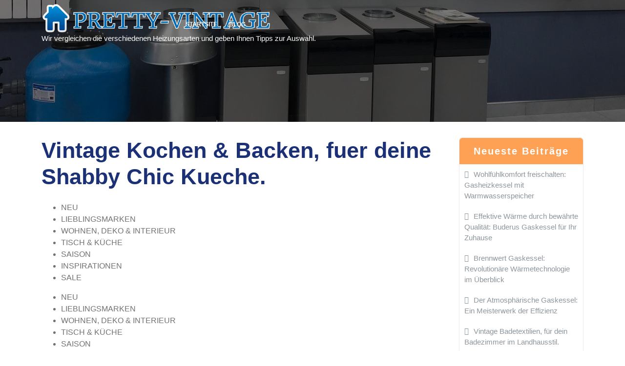

--- FILE ---
content_type: text/html; charset=UTF-8
request_url: https://pretty-vintage.de/vintage-kochen-backen-fuer-deine-shabby-chic-kueche/
body_size: 8877
content:
<!doctype html>
<html lang="de-DE">
<head>
    <meta charset="UTF-8">
    <meta name="viewport" content="width=device-width, initial-scale=1">
    <title>Vintage Kochen &#038; Backen, fuer deine Shabby Chic Kueche. &#8211; So sparen Sie mit Ihrer Heizung bares Geld</title>
<meta name='robots' content='max-image-preview:large' />
<script type="text/javascript">
/* <![CDATA[ */
window._wpemojiSettings = {"baseUrl":"https:\/\/s.w.org\/images\/core\/emoji\/14.0.0\/72x72\/","ext":".png","svgUrl":"https:\/\/s.w.org\/images\/core\/emoji\/14.0.0\/svg\/","svgExt":".svg","source":{"concatemoji":"https:\/\/pretty-vintage.de\/wp-includes\/js\/wp-emoji-release.min.js?ver=6.4.2"}};
/*! This file is auto-generated */
!function(i,n){var o,s,e;function c(e){try{var t={supportTests:e,timestamp:(new Date).valueOf()};sessionStorage.setItem(o,JSON.stringify(t))}catch(e){}}function p(e,t,n){e.clearRect(0,0,e.canvas.width,e.canvas.height),e.fillText(t,0,0);var t=new Uint32Array(e.getImageData(0,0,e.canvas.width,e.canvas.height).data),r=(e.clearRect(0,0,e.canvas.width,e.canvas.height),e.fillText(n,0,0),new Uint32Array(e.getImageData(0,0,e.canvas.width,e.canvas.height).data));return t.every(function(e,t){return e===r[t]})}function u(e,t,n){switch(t){case"flag":return n(e,"\ud83c\udff3\ufe0f\u200d\u26a7\ufe0f","\ud83c\udff3\ufe0f\u200b\u26a7\ufe0f")?!1:!n(e,"\ud83c\uddfa\ud83c\uddf3","\ud83c\uddfa\u200b\ud83c\uddf3")&&!n(e,"\ud83c\udff4\udb40\udc67\udb40\udc62\udb40\udc65\udb40\udc6e\udb40\udc67\udb40\udc7f","\ud83c\udff4\u200b\udb40\udc67\u200b\udb40\udc62\u200b\udb40\udc65\u200b\udb40\udc6e\u200b\udb40\udc67\u200b\udb40\udc7f");case"emoji":return!n(e,"\ud83e\udef1\ud83c\udffb\u200d\ud83e\udef2\ud83c\udfff","\ud83e\udef1\ud83c\udffb\u200b\ud83e\udef2\ud83c\udfff")}return!1}function f(e,t,n){var r="undefined"!=typeof WorkerGlobalScope&&self instanceof WorkerGlobalScope?new OffscreenCanvas(300,150):i.createElement("canvas"),a=r.getContext("2d",{willReadFrequently:!0}),o=(a.textBaseline="top",a.font="600 32px Arial",{});return e.forEach(function(e){o[e]=t(a,e,n)}),o}function t(e){var t=i.createElement("script");t.src=e,t.defer=!0,i.head.appendChild(t)}"undefined"!=typeof Promise&&(o="wpEmojiSettingsSupports",s=["flag","emoji"],n.supports={everything:!0,everythingExceptFlag:!0},e=new Promise(function(e){i.addEventListener("DOMContentLoaded",e,{once:!0})}),new Promise(function(t){var n=function(){try{var e=JSON.parse(sessionStorage.getItem(o));if("object"==typeof e&&"number"==typeof e.timestamp&&(new Date).valueOf()<e.timestamp+604800&&"object"==typeof e.supportTests)return e.supportTests}catch(e){}return null}();if(!n){if("undefined"!=typeof Worker&&"undefined"!=typeof OffscreenCanvas&&"undefined"!=typeof URL&&URL.createObjectURL&&"undefined"!=typeof Blob)try{var e="postMessage("+f.toString()+"("+[JSON.stringify(s),u.toString(),p.toString()].join(",")+"));",r=new Blob([e],{type:"text/javascript"}),a=new Worker(URL.createObjectURL(r),{name:"wpTestEmojiSupports"});return void(a.onmessage=function(e){c(n=e.data),a.terminate(),t(n)})}catch(e){}c(n=f(s,u,p))}t(n)}).then(function(e){for(var t in e)n.supports[t]=e[t],n.supports.everything=n.supports.everything&&n.supports[t],"flag"!==t&&(n.supports.everythingExceptFlag=n.supports.everythingExceptFlag&&n.supports[t]);n.supports.everythingExceptFlag=n.supports.everythingExceptFlag&&!n.supports.flag,n.DOMReady=!1,n.readyCallback=function(){n.DOMReady=!0}}).then(function(){return e}).then(function(){var e;n.supports.everything||(n.readyCallback(),(e=n.source||{}).concatemoji?t(e.concatemoji):e.wpemoji&&e.twemoji&&(t(e.twemoji),t(e.wpemoji)))}))}((window,document),window._wpemojiSettings);
/* ]]> */
</script>
<style id='wp-emoji-styles-inline-css' type='text/css'>

	img.wp-smiley, img.emoji {
		display: inline !important;
		border: none !important;
		box-shadow: none !important;
		height: 1em !important;
		width: 1em !important;
		margin: 0 0.07em !important;
		vertical-align: -0.1em !important;
		background: none !important;
		padding: 0 !important;
	}
</style>
<link rel='stylesheet' id='wp-block-library-css' href='https://pretty-vintage.de/wp-includes/css/dist/block-library/style.min.css?ver=6.4.2' type='text/css' media='all' />
<style id='wp-block-library-theme-inline-css' type='text/css'>
.wp-block-audio figcaption{color:#555;font-size:13px;text-align:center}.is-dark-theme .wp-block-audio figcaption{color:hsla(0,0%,100%,.65)}.wp-block-audio{margin:0 0 1em}.wp-block-code{border:1px solid #ccc;border-radius:4px;font-family:Menlo,Consolas,monaco,monospace;padding:.8em 1em}.wp-block-embed figcaption{color:#555;font-size:13px;text-align:center}.is-dark-theme .wp-block-embed figcaption{color:hsla(0,0%,100%,.65)}.wp-block-embed{margin:0 0 1em}.blocks-gallery-caption{color:#555;font-size:13px;text-align:center}.is-dark-theme .blocks-gallery-caption{color:hsla(0,0%,100%,.65)}.wp-block-image figcaption{color:#555;font-size:13px;text-align:center}.is-dark-theme .wp-block-image figcaption{color:hsla(0,0%,100%,.65)}.wp-block-image{margin:0 0 1em}.wp-block-pullquote{border-bottom:4px solid;border-top:4px solid;color:currentColor;margin-bottom:1.75em}.wp-block-pullquote cite,.wp-block-pullquote footer,.wp-block-pullquote__citation{color:currentColor;font-size:.8125em;font-style:normal;text-transform:uppercase}.wp-block-quote{border-left:.25em solid;margin:0 0 1.75em;padding-left:1em}.wp-block-quote cite,.wp-block-quote footer{color:currentColor;font-size:.8125em;font-style:normal;position:relative}.wp-block-quote.has-text-align-right{border-left:none;border-right:.25em solid;padding-left:0;padding-right:1em}.wp-block-quote.has-text-align-center{border:none;padding-left:0}.wp-block-quote.is-large,.wp-block-quote.is-style-large,.wp-block-quote.is-style-plain{border:none}.wp-block-search .wp-block-search__label{font-weight:700}.wp-block-search__button{border:1px solid #ccc;padding:.375em .625em}:where(.wp-block-group.has-background){padding:1.25em 2.375em}.wp-block-separator.has-css-opacity{opacity:.4}.wp-block-separator{border:none;border-bottom:2px solid;margin-left:auto;margin-right:auto}.wp-block-separator.has-alpha-channel-opacity{opacity:1}.wp-block-separator:not(.is-style-wide):not(.is-style-dots){width:100px}.wp-block-separator.has-background:not(.is-style-dots){border-bottom:none;height:1px}.wp-block-separator.has-background:not(.is-style-wide):not(.is-style-dots){height:2px}.wp-block-table{margin:0 0 1em}.wp-block-table td,.wp-block-table th{word-break:normal}.wp-block-table figcaption{color:#555;font-size:13px;text-align:center}.is-dark-theme .wp-block-table figcaption{color:hsla(0,0%,100%,.65)}.wp-block-video figcaption{color:#555;font-size:13px;text-align:center}.is-dark-theme .wp-block-video figcaption{color:hsla(0,0%,100%,.65)}.wp-block-video{margin:0 0 1em}.wp-block-template-part.has-background{margin-bottom:0;margin-top:0;padding:1.25em 2.375em}
</style>
<style id='classic-theme-styles-inline-css' type='text/css'>
/*! This file is auto-generated */
.wp-block-button__link{color:#fff;background-color:#32373c;border-radius:9999px;box-shadow:none;text-decoration:none;padding:calc(.667em + 2px) calc(1.333em + 2px);font-size:1.125em}.wp-block-file__button{background:#32373c;color:#fff;text-decoration:none}
</style>
<style id='global-styles-inline-css' type='text/css'>
body{--wp--preset--color--black: #000000;--wp--preset--color--cyan-bluish-gray: #abb8c3;--wp--preset--color--white: #ffffff;--wp--preset--color--pale-pink: #f78da7;--wp--preset--color--vivid-red: #cf2e2e;--wp--preset--color--luminous-vivid-orange: #ff6900;--wp--preset--color--luminous-vivid-amber: #fcb900;--wp--preset--color--light-green-cyan: #7bdcb5;--wp--preset--color--vivid-green-cyan: #00d084;--wp--preset--color--pale-cyan-blue: #8ed1fc;--wp--preset--color--vivid-cyan-blue: #0693e3;--wp--preset--color--vivid-purple: #9b51e0;--wp--preset--gradient--vivid-cyan-blue-to-vivid-purple: linear-gradient(135deg,rgba(6,147,227,1) 0%,rgb(155,81,224) 100%);--wp--preset--gradient--light-green-cyan-to-vivid-green-cyan: linear-gradient(135deg,rgb(122,220,180) 0%,rgb(0,208,130) 100%);--wp--preset--gradient--luminous-vivid-amber-to-luminous-vivid-orange: linear-gradient(135deg,rgba(252,185,0,1) 0%,rgba(255,105,0,1) 100%);--wp--preset--gradient--luminous-vivid-orange-to-vivid-red: linear-gradient(135deg,rgba(255,105,0,1) 0%,rgb(207,46,46) 100%);--wp--preset--gradient--very-light-gray-to-cyan-bluish-gray: linear-gradient(135deg,rgb(238,238,238) 0%,rgb(169,184,195) 100%);--wp--preset--gradient--cool-to-warm-spectrum: linear-gradient(135deg,rgb(74,234,220) 0%,rgb(151,120,209) 20%,rgb(207,42,186) 40%,rgb(238,44,130) 60%,rgb(251,105,98) 80%,rgb(254,248,76) 100%);--wp--preset--gradient--blush-light-purple: linear-gradient(135deg,rgb(255,206,236) 0%,rgb(152,150,240) 100%);--wp--preset--gradient--blush-bordeaux: linear-gradient(135deg,rgb(254,205,165) 0%,rgb(254,45,45) 50%,rgb(107,0,62) 100%);--wp--preset--gradient--luminous-dusk: linear-gradient(135deg,rgb(255,203,112) 0%,rgb(199,81,192) 50%,rgb(65,88,208) 100%);--wp--preset--gradient--pale-ocean: linear-gradient(135deg,rgb(255,245,203) 0%,rgb(182,227,212) 50%,rgb(51,167,181) 100%);--wp--preset--gradient--electric-grass: linear-gradient(135deg,rgb(202,248,128) 0%,rgb(113,206,126) 100%);--wp--preset--gradient--midnight: linear-gradient(135deg,rgb(2,3,129) 0%,rgb(40,116,252) 100%);--wp--preset--font-size--small: 13px;--wp--preset--font-size--medium: 20px;--wp--preset--font-size--large: 36px;--wp--preset--font-size--x-large: 42px;--wp--preset--spacing--20: 0.44rem;--wp--preset--spacing--30: 0.67rem;--wp--preset--spacing--40: 1rem;--wp--preset--spacing--50: 1.5rem;--wp--preset--spacing--60: 2.25rem;--wp--preset--spacing--70: 3.38rem;--wp--preset--spacing--80: 5.06rem;--wp--preset--shadow--natural: 6px 6px 9px rgba(0, 0, 0, 0.2);--wp--preset--shadow--deep: 12px 12px 50px rgba(0, 0, 0, 0.4);--wp--preset--shadow--sharp: 6px 6px 0px rgba(0, 0, 0, 0.2);--wp--preset--shadow--outlined: 6px 6px 0px -3px rgba(255, 255, 255, 1), 6px 6px rgba(0, 0, 0, 1);--wp--preset--shadow--crisp: 6px 6px 0px rgba(0, 0, 0, 1);}:where(.is-layout-flex){gap: 0.5em;}:where(.is-layout-grid){gap: 0.5em;}body .is-layout-flow > .alignleft{float: left;margin-inline-start: 0;margin-inline-end: 2em;}body .is-layout-flow > .alignright{float: right;margin-inline-start: 2em;margin-inline-end: 0;}body .is-layout-flow > .aligncenter{margin-left: auto !important;margin-right: auto !important;}body .is-layout-constrained > .alignleft{float: left;margin-inline-start: 0;margin-inline-end: 2em;}body .is-layout-constrained > .alignright{float: right;margin-inline-start: 2em;margin-inline-end: 0;}body .is-layout-constrained > .aligncenter{margin-left: auto !important;margin-right: auto !important;}body .is-layout-constrained > :where(:not(.alignleft):not(.alignright):not(.alignfull)){max-width: var(--wp--style--global--content-size);margin-left: auto !important;margin-right: auto !important;}body .is-layout-constrained > .alignwide{max-width: var(--wp--style--global--wide-size);}body .is-layout-flex{display: flex;}body .is-layout-flex{flex-wrap: wrap;align-items: center;}body .is-layout-flex > *{margin: 0;}body .is-layout-grid{display: grid;}body .is-layout-grid > *{margin: 0;}:where(.wp-block-columns.is-layout-flex){gap: 2em;}:where(.wp-block-columns.is-layout-grid){gap: 2em;}:where(.wp-block-post-template.is-layout-flex){gap: 1.25em;}:where(.wp-block-post-template.is-layout-grid){gap: 1.25em;}.has-black-color{color: var(--wp--preset--color--black) !important;}.has-cyan-bluish-gray-color{color: var(--wp--preset--color--cyan-bluish-gray) !important;}.has-white-color{color: var(--wp--preset--color--white) !important;}.has-pale-pink-color{color: var(--wp--preset--color--pale-pink) !important;}.has-vivid-red-color{color: var(--wp--preset--color--vivid-red) !important;}.has-luminous-vivid-orange-color{color: var(--wp--preset--color--luminous-vivid-orange) !important;}.has-luminous-vivid-amber-color{color: var(--wp--preset--color--luminous-vivid-amber) !important;}.has-light-green-cyan-color{color: var(--wp--preset--color--light-green-cyan) !important;}.has-vivid-green-cyan-color{color: var(--wp--preset--color--vivid-green-cyan) !important;}.has-pale-cyan-blue-color{color: var(--wp--preset--color--pale-cyan-blue) !important;}.has-vivid-cyan-blue-color{color: var(--wp--preset--color--vivid-cyan-blue) !important;}.has-vivid-purple-color{color: var(--wp--preset--color--vivid-purple) !important;}.has-black-background-color{background-color: var(--wp--preset--color--black) !important;}.has-cyan-bluish-gray-background-color{background-color: var(--wp--preset--color--cyan-bluish-gray) !important;}.has-white-background-color{background-color: var(--wp--preset--color--white) !important;}.has-pale-pink-background-color{background-color: var(--wp--preset--color--pale-pink) !important;}.has-vivid-red-background-color{background-color: var(--wp--preset--color--vivid-red) !important;}.has-luminous-vivid-orange-background-color{background-color: var(--wp--preset--color--luminous-vivid-orange) !important;}.has-luminous-vivid-amber-background-color{background-color: var(--wp--preset--color--luminous-vivid-amber) !important;}.has-light-green-cyan-background-color{background-color: var(--wp--preset--color--light-green-cyan) !important;}.has-vivid-green-cyan-background-color{background-color: var(--wp--preset--color--vivid-green-cyan) !important;}.has-pale-cyan-blue-background-color{background-color: var(--wp--preset--color--pale-cyan-blue) !important;}.has-vivid-cyan-blue-background-color{background-color: var(--wp--preset--color--vivid-cyan-blue) !important;}.has-vivid-purple-background-color{background-color: var(--wp--preset--color--vivid-purple) !important;}.has-black-border-color{border-color: var(--wp--preset--color--black) !important;}.has-cyan-bluish-gray-border-color{border-color: var(--wp--preset--color--cyan-bluish-gray) !important;}.has-white-border-color{border-color: var(--wp--preset--color--white) !important;}.has-pale-pink-border-color{border-color: var(--wp--preset--color--pale-pink) !important;}.has-vivid-red-border-color{border-color: var(--wp--preset--color--vivid-red) !important;}.has-luminous-vivid-orange-border-color{border-color: var(--wp--preset--color--luminous-vivid-orange) !important;}.has-luminous-vivid-amber-border-color{border-color: var(--wp--preset--color--luminous-vivid-amber) !important;}.has-light-green-cyan-border-color{border-color: var(--wp--preset--color--light-green-cyan) !important;}.has-vivid-green-cyan-border-color{border-color: var(--wp--preset--color--vivid-green-cyan) !important;}.has-pale-cyan-blue-border-color{border-color: var(--wp--preset--color--pale-cyan-blue) !important;}.has-vivid-cyan-blue-border-color{border-color: var(--wp--preset--color--vivid-cyan-blue) !important;}.has-vivid-purple-border-color{border-color: var(--wp--preset--color--vivid-purple) !important;}.has-vivid-cyan-blue-to-vivid-purple-gradient-background{background: var(--wp--preset--gradient--vivid-cyan-blue-to-vivid-purple) !important;}.has-light-green-cyan-to-vivid-green-cyan-gradient-background{background: var(--wp--preset--gradient--light-green-cyan-to-vivid-green-cyan) !important;}.has-luminous-vivid-amber-to-luminous-vivid-orange-gradient-background{background: var(--wp--preset--gradient--luminous-vivid-amber-to-luminous-vivid-orange) !important;}.has-luminous-vivid-orange-to-vivid-red-gradient-background{background: var(--wp--preset--gradient--luminous-vivid-orange-to-vivid-red) !important;}.has-very-light-gray-to-cyan-bluish-gray-gradient-background{background: var(--wp--preset--gradient--very-light-gray-to-cyan-bluish-gray) !important;}.has-cool-to-warm-spectrum-gradient-background{background: var(--wp--preset--gradient--cool-to-warm-spectrum) !important;}.has-blush-light-purple-gradient-background{background: var(--wp--preset--gradient--blush-light-purple) !important;}.has-blush-bordeaux-gradient-background{background: var(--wp--preset--gradient--blush-bordeaux) !important;}.has-luminous-dusk-gradient-background{background: var(--wp--preset--gradient--luminous-dusk) !important;}.has-pale-ocean-gradient-background{background: var(--wp--preset--gradient--pale-ocean) !important;}.has-electric-grass-gradient-background{background: var(--wp--preset--gradient--electric-grass) !important;}.has-midnight-gradient-background{background: var(--wp--preset--gradient--midnight) !important;}.has-small-font-size{font-size: var(--wp--preset--font-size--small) !important;}.has-medium-font-size{font-size: var(--wp--preset--font-size--medium) !important;}.has-large-font-size{font-size: var(--wp--preset--font-size--large) !important;}.has-x-large-font-size{font-size: var(--wp--preset--font-size--x-large) !important;}
.wp-block-navigation a:where(:not(.wp-element-button)){color: inherit;}
:where(.wp-block-post-template.is-layout-flex){gap: 1.25em;}:where(.wp-block-post-template.is-layout-grid){gap: 1.25em;}
:where(.wp-block-columns.is-layout-flex){gap: 2em;}:where(.wp-block-columns.is-layout-grid){gap: 2em;}
.wp-block-pullquote{font-size: 1.5em;line-height: 1.6;}
</style>
<link rel='stylesheet' id='Montserrat-css' href='https://pretty-vintage.de/wp-content/fonts/c884de69ea8dd1d8530b90b20f16c5e7.css?ver=1.0' type='text/css' media='all' />
<link rel='stylesheet' id='Poppins-css' href='https://pretty-vintage.de/wp-content/fonts/4ffa842af3ab0745829d62d1369846f8.css?ver=1.0' type='text/css' media='all' />
<link rel='stylesheet' id='Open Sans-css' href='https://pretty-vintage.de/wp-content/fonts/9c493c39d73d65fe488376a316541e12.css?ver=1.0' type='text/css' media='all' />
<link rel='stylesheet' id='online-tutor-block-editor-style-css' href='https://pretty-vintage.de/wp-content/themes/online-tutor/assets/css/block-editor-style.css?ver=6.4.2' type='text/css' media='all' />
<link rel='stylesheet' id='bootstrap-css-css' href='https://pretty-vintage.de/wp-content/themes/online-tutor/assets/css/bootstrap.css?ver=6.4.2' type='text/css' media='all' />
<link rel='stylesheet' id='owl.carousel-css-css' href='https://pretty-vintage.de/wp-content/themes/online-tutor/assets/css/owl.carousel.css?ver=6.4.2' type='text/css' media='all' />
<link rel='stylesheet' id='online-tutor-style-css' href='https://pretty-vintage.de/wp-content/themes/online-tutor/style.css?ver=6.4.2' type='text/css' media='all' />
<style id='online-tutor-style-inline-css' type='text/css'>
#button{right: 20px;}.woocommerce ul.products li.product .onsale{left: auto; right: 15px;}

	     .custom-logo-link img{
			max-height: 60px;
		 }
		.top_header p a,.button-box a.box1,.button-box a.box2:hover,.slider-box-btn a,#button,.btn-primary,.box h5,.box:hover:before,#colophon,.social-link i:hover,.sidebar input[type="submit"], .sidebar button[type="submit"],.meta-info-box,.comment-respond input#submit,.post-navigation .nav-previous a:hover,.main-navigation .sub-menu > li > a, .main-navigation .sub-menu > li > .menu-item-link-return,.sidebar h5,.woocommerce .widget_shopping_cart .buttons a, .woocommerce.widget_shopping_cart .buttons a,.pro-button a, .woocommerce #respond input#submit, .woocommerce a.button, .woocommerce button.button, .woocommerce input.button, .woocommerce #respond input#submit.alt, .woocommerce a.button.alt, .woocommerce button.button.alt, .woocommerce input.button.alt,.woocommerce-account .woocommerce-MyAccount-navigation ul li,.woocommerce .woocommerce-ordering select,.toggle-nav i,.woocommerce a.added_to_cart,.sidebar .tagcloud a:hover {
			background: ;
		}
		.main-navigation .sub-menu > li > a:hover, .main-navigation .sub-menu > li > a:focus {
			background: !important;
		}
		a,.main-navigation .menu > li > a:hover,.top_header span,a.btn-text,.widget a:hover,.sidebar ul li a:hover, .main-navigation .sub-menu > li > .menu-item-link-return:hover,p.price, .woocommerce ul.products li.product .price, .woocommerce div.product p.price, .woocommerce div.product span.price,.woocommerce ul.products li.product .star-rating, .woocommerce .star-rating,.woocommerce-message::before, .woocommerce-info::before {
			color: ;
		}
		.btn-primary,.post-navigation .nav-previous a:hover,.woocommerce-message, .woocommerce-info,.main-navigation .sub-menu > li{
			border-color: ;
		}
		@media screen and (max-width:1000px){
	         .sidenav #site-navigation {
	        background: ;
	 		}
		}
		.top_header,.searchbox h3,.slider-box-btn a:hover,.btn-primary:hover,#button:hover,.searchbox form.search-from,.searchbox,.woocommerce a.button:hover,.woocommerce-account .woocommerce-MyAccount-navigation ul li:hover,.woocommerce button.button:hover,.woocommerce button.button.alt:hover,.woocommerce #respond input#submit:hover,.woocommerce a.button:hover,.woocommerce a.button.alt:hover,.woocommerce a.added_to_cart:hover,.sidenav .closebtn{
			background: ;
		}
		    h1,h2,h3,h4,h5,h6,a:hover,.button-box a.box2, .top_header p a:hover, .button-box a.box1:hover,.top_header i{
			color: ;
		}
		   .loading{
			background-color: ;
		 }
		 @keyframes loading {
		  0%,
		  100% {
		  	transform: translatey(-2.5rem);
		    background-color: ;
		  }
		  50% {
		  	transform: translatey(2.5rem);
		    background-color: ;
		  }
		}
	
.stick_header{position: static;}
</style>
<link rel='stylesheet' id='fontawesome-style-css' href='https://pretty-vintage.de/wp-content/themes/online-tutor/assets/css/fontawesome/css/all.css?ver=6.4.2' type='text/css' media='all' />
<script type="text/javascript" src="https://pretty-vintage.de/wp-includes/js/jquery/jquery.min.js?ver=3.7.1" id="jquery-core-js"></script>
<script type="text/javascript" src="https://pretty-vintage.de/wp-includes/js/jquery/jquery-migrate.min.js?ver=3.4.1" id="jquery-migrate-js"></script>
<link rel="https://api.w.org/" href="https://pretty-vintage.de/wp-json/" /><link rel="alternate" type="application/json" href="https://pretty-vintage.de/wp-json/wp/v2/posts/100" /><link rel="EditURI" type="application/rsd+xml" title="RSD" href="https://pretty-vintage.de/xmlrpc.php?rsd" />
<meta name="generator" content="WordPress 6.4.2" />
<link rel="canonical" href="https://pretty-vintage.de/vintage-kochen-backen-fuer-deine-shabby-chic-kueche/" />
<link rel='shortlink' href='https://pretty-vintage.de/?p=100' />
<link rel="alternate" type="application/json+oembed" href="https://pretty-vintage.de/wp-json/oembed/1.0/embed?url=https%3A%2F%2Fpretty-vintage.de%2Fvintage-kochen-backen-fuer-deine-shabby-chic-kueche%2F" />
<link rel="alternate" type="text/xml+oembed" href="https://pretty-vintage.de/wp-json/oembed/1.0/embed?url=https%3A%2F%2Fpretty-vintage.de%2Fvintage-kochen-backen-fuer-deine-shabby-chic-kueche%2F&#038;format=xml" />
<meta name="description" content="Vintage Kochen &#038; Backen, fuer deine Shabby Chic Kueche. -    NEU LIEBLINGSMARKEN WOHNEN, DEKO &amp; INTERIEUR TISCH &amp; KÜCHE SAISON INSPIRATIONEN SALE    NEU LIEBLINGSMARKEN WOHNEN, DEKO &amp; INTERIEUR TISCH &amp; KÜCHE SAISON INSPIRATIONEN SALE  Essen ist fertig. Da freut sich doch jeder. " />
<link rel="pingback" href="https://pretty-vintage.de/xmlrpc.php">
		<style type="text/css">
							.navigation_header,.page-template-home-template .navigation_header {
					background: url(https://pretty-vintage.de/wp-content/uploads/2023/12/5454544554545.jpg) no-repeat;
					background-position: center top;
				    background-size: cover;
				}
					</style>

		<link rel="icon" href="https://pretty-vintage.de/wp-content/uploads/2023/12/cropped-favicon-24-32x32.png" sizes="32x32" />
<link rel="icon" href="https://pretty-vintage.de/wp-content/uploads/2023/12/cropped-favicon-24-192x192.png" sizes="192x192" />
<link rel="apple-touch-icon" href="https://pretty-vintage.de/wp-content/uploads/2023/12/cropped-favicon-24-180x180.png" />
<meta name="msapplication-TileImage" content="https://pretty-vintage.de/wp-content/uploads/2023/12/cropped-favicon-24-270x270.png" />
		<style type="text/css" id="wp-custom-css">
			.navigation_header{
	overflow: hidden;
	min-height:250px;
	box-shadow: inset 0 0 0 100vw rgba(0,0,0,.5);
}
/*
.toggle-nav.mobile-menu,.nav.sidenav{
	display:none !important;
}
*/
.navbar-brand {
	white-space:wrap;
}		</style>
		</head>

<body class="post-template-default single single-post postid-100 single-format-standard wp-custom-logo wp-embed-responsive">

<div id="page" class="site">
    <a class="skip-link screen-reader-text" href="#skip-content">Skip to content</a>
    <header id="masthead" class="site-header shadow-sm navbar-dark bg-primary">
        <div class="socialmedia">
                        
<div class="navigation_header py-2" data-sticky="false">
    <div class="container">
        <div class="navigation-inner-box">
            <div class="row">
                <div class="col-lg-3 col-md-4 col-sm-5 col-9 align-self-center">
                    <div class="navbar-brand">
                                                    <div class="site-logo"><a href="https://pretty-vintage.de/" class="custom-logo-link" rel="home"><img width="1458" height="187" src="https://pretty-vintage.de/wp-content/uploads/2023/12/logo.png" class="custom-logo" alt="So sparen Sie mit Ihrer Heizung bares Geld" decoding="async" fetchpriority="high" srcset="https://pretty-vintage.de/wp-content/uploads/2023/12/logo.png 1458w, https://pretty-vintage.de/wp-content/uploads/2023/12/logo-300x38.png 300w, https://pretty-vintage.de/wp-content/uploads/2023/12/logo-1024x131.png 1024w, https://pretty-vintage.de/wp-content/uploads/2023/12/logo-768x99.png 768w" sizes="(max-width: 1458px) 100vw, 1458px" /></a></div>
                                                                                                                                                                                                                                                                                            <p class="site-description">Wir vergleichen die verschiedenen Heizungsarten und geben Ihnen Tipps zur Auswahl.</p>
                                                                    </div>
                </div>
                <div class="col-lg-6 col-md-3 col-sm-2 col-3 align-self-center">
                    <div class="toggle-nav mobile-menu">
                        <button onclick="online_tutor_openNav()"><i class="fas fa-th"></i></button>
                    </div>
                    <div id="mySidenav" class="nav sidenav">
                        <nav id="site-navigation" class="main-navigation navbar navbar-expand-xl" aria-label="Top Menu">
                            <div class="menu-1-container"><ul id="menu-1" class="menu"><li id="menu-item-28" class="menu-item menu-item-type-post_type menu-item-object-page menu-item-home menu-item-28"><a href="https://pretty-vintage.de/">Startsite</a></li>
<li id="menu-item-27" class="menu-item menu-item-type-post_type menu-item-object-page current_page_parent menu-item-27"><a href="https://pretty-vintage.de/blog/">Blog</a></li>
</ul></div>                        </nav>
                        <a href="javascript:void(0)" class="closebtn mobile-menu" onclick="online_tutor_closeNav()"><i class="fas fa-times"></i></a>
                    </div>
                </div>
                <div class="col-lg-3 col-md-5 col-sm-5 align-self-center button-box">
                                    </div>
            </div>
        </div>
    </div>
</div>
        </div>
    </header>
    <div id="skip-content" class="container">
        <div class="row">
            <div id="primary" class="content-area col-lg-9 col-md-8">
                <main id="main" class="site-main module-border-wrap mb-4">
                    
<article id="post-100" class="post-100 post type-post status-publish format-standard hentry category-blog">
    <header class="entry-header">
                    <h2 class="entry-title">Vintage Kochen &#038; Backen, fuer deine Shabby Chic Kueche.</h2>                    
                            
    </header>
    <div class="entry-content">        
        
<ul>
<li>NEU</li>
<li>LIEBLINGSMARKEN</li>
<li>WOHNEN, DEKO &amp; INTERIEUR</li>
<li>TISCH &amp; KÜCHE</li>
<li>SAISON</li>
<li>INSPIRATIONEN</li>
<li>SALE</li>
</ul>
<ul>
<li>NEU</li>
<li>LIEBLINGSMARKEN</li>
<li>WOHNEN, DEKO &amp; INTERIEUR</li>
<li>TISCH &amp; KÜCHE</li>
<li>SAISON</li>
<li>INSPIRATIONEN</li>
<li>SALE</li>
</ul>
<p>Essen ist fertig. Da freut sich doch jeder. Alle beeilen sich, um auf ihrem Lieblingsplatz zu sitzen. Es wird gegessen, geredet &amp; gefeiert.</p>
<p>Mit den praktischen Küchenhelfern aus unserem Onlineshop zauberst Du im Handumdrehen die feinsten Dinge. In unseren Backformen kannst Du super leckere Kuchen und Törtchen zubereiten. Auf der anderen Seite sind unsere Ofenformen bestens für Aufläufe, Gratin´s, Süßspeisen und auch Fleischgerichte geeignet.</p>
<p>Vielleicht lässt Du Dich aber auch gern mal bekochen. Dann ist es immer besser wenn gute Pfannen und Töpfe vorhanden sind. Ein kurz gebratenes Stück Fleisch, oder ein in aller Ruhe gegarter Eintopf, oder vielleicht auch ein veganer Auberginen Burger kommen mit Sicherheit immer gut an. Aber am größten ist doch die Freude, wenn es ans aufräumen geht. Da packt jeder gern mit an. Hierzu findest Du in unserem pretty-vintage.de Onlineshop zahlreiche Küchentextilien. Der Eine schnappt sich ein Handtuch, der Andere einen Lappen oder eine Bürste und im Nu ist alles wieder pikobello sauber.</p>
<p>© Copyright 2021 www.pretty-vintage.de, Burgstrasse 23, 99974 Mühlhausen</p>
    </div>
</article>
                        
	<nav class="navigation post-navigation" aria-label="Beiträge">
		<h2 class="screen-reader-text">Beitrags-Navigation</h2>
		<div class="nav-links"><div class="nav-previous"><a href="https://pretty-vintage.de/registration-2/" rel="prev">Registration</a></div><div class="nav-next"><a href="https://pretty-vintage.de/chic-antique-2/" rel="next">Chic Antique</a></div></div>
	</nav>                                        </main>
            </div>
            
<aside id="secondary" class="widget-area col-lg-3 col-md-4">
	<div class="sidebar">
		
		<section id="recent-posts-3" class="widget widget_recent_entries">
		<h5 class="widget-title">Neueste Beiträge</h5>
		<ul>
											<li>
					<a href="https://pretty-vintage.de/wohlfuehlkomfort-freischalten-gasheizkessel-mit-warmwasserspeicher/">Wohlfühlkomfort freischalten: Gasheizkessel mit Warmwasserspeicher</a>
									</li>
											<li>
					<a href="https://pretty-vintage.de/effektive-waerme-durch-bewaehrte-qualitaet-buderus-gaskessel-fuer-ihr-zuhause/">Effektive Wärme durch bewährte Qualität: Buderus Gaskessel für Ihr Zuhause</a>
									</li>
											<li>
					<a href="https://pretty-vintage.de/brennwert-gaskessel-revolutionaere-waermetechnologie-im-ueberblick/">Brennwert Gaskessel: Revolutionäre Wärmetechnologie im Überblick</a>
									</li>
											<li>
					<a href="https://pretty-vintage.de/der-atmosphaerische-gaskessel-ein-meisterwerk-der-effizienz/">Der Atmosphärische Gaskessel: Ein Meisterwerk der Effizienz</a>
									</li>
											<li>
					<a href="https://pretty-vintage.de/vintage-badetextilien-fuer-dein-badezimmer-im-landhausstil/">Vintage Badetextilien, für dein Badezimmer im Landhausstil.</a>
									</li>
					</ul>

		</section><section id="block-2" class="widget widget_block widget_search"><form role="search" method="get" action="https://pretty-vintage.de/" class="wp-block-search__button-outside wp-block-search__text-button wp-block-search"    ><label class="wp-block-search__label" for="wp-block-search__input-1" >Suchen</label><div class="wp-block-search__inside-wrapper " ><input class="wp-block-search__input" id="wp-block-search__input-1" placeholder="" value="" type="search" name="s" required /><button aria-label="Suchen" class="wp-block-search__button wp-element-button" type="submit" >Suchen</button></div></form></section>	</div>
</aside>        </div>
    </div>


<footer id="colophon" class="site-footer border-top">
    <div class="container">
    	<div class="footer-column">
	    	      		<div class="row">
		        <div class="footer_hide col-xs-12 footer-block">
		          		        </div>
		        <div class="footer_hide col-xs-12 footer-block">
		            		        </div>
		        <div class="footer_hide col-xs-12 col-xs-12 footer-block">
		            		        </div>
      		</div>
    	</div>
			    	<div class="row">
	    		<div class="col-lg-5 col-md-5 col-12 align-self-lg-center">
								            <nav class="navbar footer-menu">
							<div id="main-nav" class="menu-1-container"><ul id="menu-2" class="menu"><li class="menu-item menu-item-type-post_type menu-item-object-page menu-item-home menu-item-28"><a href="https://pretty-vintage.de/">Startsite</a></li>
<li class="menu-item menu-item-type-post_type menu-item-object-page current_page_parent menu-item-27"><a href="https://pretty-vintage.de/blog/">Blog</a></li>
</ul></div>			            </nav>
									</div>
		        <div class="site-info col-lg-7 col-md-7 col-12">
		            <div class="footer-menu-left">
						Copyright &copy; 2026 <a href="/">So sparen Sie mit Ihrer Heizung bares Geld</a> - Alle Rechte vorbehalten.
		            </div>
		        </div>
		    </div>
		          </div>
</footer>
</div>

<script type="text/javascript" src="https://pretty-vintage.de/wp-content/themes/online-tutor/assets/js/theme-script.js?ver=6.4.2" id="online-tutor-theme-js-js"></script>
<script type="text/javascript" src="https://pretty-vintage.de/wp-content/themes/online-tutor/assets/js/owl.carousel.js?ver=6.4.2" id="owl.carousel-js-js"></script>

<script defer src="https://static.cloudflareinsights.com/beacon.min.js/vcd15cbe7772f49c399c6a5babf22c1241717689176015" integrity="sha512-ZpsOmlRQV6y907TI0dKBHq9Md29nnaEIPlkf84rnaERnq6zvWvPUqr2ft8M1aS28oN72PdrCzSjY4U6VaAw1EQ==" data-cf-beacon='{"version":"2024.11.0","token":"b9f0a319914f4a789b3028c2caf15c21","r":1,"server_timing":{"name":{"cfCacheStatus":true,"cfEdge":true,"cfExtPri":true,"cfL4":true,"cfOrigin":true,"cfSpeedBrain":true},"location_startswith":null}}' crossorigin="anonymous"></script>
</body>
</html>


--- FILE ---
content_type: text/css
request_url: https://pretty-vintage.de/wp-content/themes/online-tutor/style.css?ver=6.4.2
body_size: 9977
content:
@charset "UTF-8";
/*
Theme Name: Online Tutor
Author: TheMagnifico52
Theme URI: https://www.themagnifico.net/themes/free-tutor-wordpress-theme/
Author URI: https://www.themagnifico.net/
Description: Online Tutor is a best WordPress theme for all education purposes. It can be utilized for online learning, private instructors, online courses, vocational training, distance learning, and more. The theme becomes easy to use for tutor listing as it comes with custom post type integration. With it you can show prices for tutoring, book appointments via the corresponding plugin and contact a selected tutor directly and much more. Its highly versatile design is compatible with the latest version of WPBakery Page Builder which makes it easier to create your own page layouts. To ensure your educational business runs smoothly, our developers have based the theme on the powerful bootstrap framework and made it fully responsive. Your website will look perfect on each device, from Android smartphone to Retina display. Besides, it has everything to get your website highly ranked in search engines due to 100% SEO friendliness. You can use the available shortcodes and add custom codes to add more functionality. It is compatible with numerous WordPress plugins like contact form 7, WooCommerce, and many more. With WooCommerce integration it is easier for you to setup an online store. Link all your social media pages with the social media option.
Version: 0.3.1
Tested up to: 6.4
Requires PHP: 7.2
Requires at least: 5.0
License: GNU General Public License v3.0
License URI: http://www.gnu.org/licenses/gpl-3.0.html
Text Domain: online-tutor
Tags: wide-blocks, block-styles, custom-logo, one-column, two-columns, grid-layout, sticky-post, custom-background, custom-colors, custom-header, custom-menu, footer-widgets, featured-images, flexible-header, threaded-comments, theme-options, left-sidebar, right-sidebar, full-width-template, editor-style, blog, education, portfolio, rtl-language-support, post-formats

Online Tutor WordPress Theme has been created by TheMagnifico(themagnifico.net), 2022.
Online Tutor WordPress Theme is released under the terms of GNU GPL
*/

html {
  line-height: 1.15;
  -webkit-text-size-adjust: 100%;
}

body {
  margin: 0;
  font-family: 'Montserrat', sans-serif;
  color: #717171;
  background: #fff;
  overflow-x: hidden;
}
h1,h2,h3,h4,h5,h6{
  color: #1b3075;
  font-weight: bold;
}
pre {
  font-size: 1em;
}
a {
  color: #ffa155;
  background-color: transparent;
  text-decoration: none;
}
hr {
  box-sizing: content-box;
  height: 0;
  overflow: visible;
}

abbr[title] {
  border-bottom: none;
  text-decoration: underline;
  text-decoration: underline dotted;
}
b,
strong {
  font-weight: bolder;
}
code,
kbd,
samp {
  font-size: 1em;
}
small {
  font-size: 80%;
}

sub {
  bottom: -0.25em;
}

sup {
  top: -0.5em;
}
sub,
sup {
  font-size: 75%;
  line-height: 0;
  position: relative;
  vertical-align: baseline;
}
button,
input,
optgroup,
select,
textarea {
  font-size: 100%;
  line-height: 1.15;
  margin: 0;
}
img {
  border-style: none;
}
/**
 * Show the overflow in IE.
 * 1. Show the overflow in Edge.
 */
button,
input {
  /* 1 */
  overflow: visible;
}

/**
 * Remove the inheritance of text transform in Edge, Firefox, and IE.
 * 1. Remove the inheritance of text transform in Firefox.
 */
button,
select {
  /* 1 */
  text-transform: none;
}
/**
 * Remove the inner border and padding in Firefox.
 */
button::-moz-focus-inner,
[type="button"]::-moz-focus-inner,
[type="reset"]::-moz-focus-inner,
[type="submit"]::-moz-focus-inner {
  border-style: none;
  padding: 0;
}

input[type="text"]:focus,
input[type="email"]:focus,
textarea:focus{
  outline: -webkit-focus-ring-color auto 1px;
}

/**
 * Restore the focus styles unset by the previous rule.
 */
button:-moz-focusring,
[type="button"]:-moz-focusring,
[type="reset"]:-moz-focusring,
[type="submit"]:-moz-focusring {
  outline: 1px dotted ButtonText;
}

/**
 * Correct the inability to style clickable types in iOS and Safari.
 */
button,
[type="button"],
[type="reset"],
[type="submit"] {
  -webkit-appearance: button;
}
/**
 * Correct the padding in Firefox.
 */
fieldset {
  padding: 0.35em 0.75em 0.625em;
}

/**
 * Add the correct vertical alignment in Chrome, Firefox, and Opera.
 */
progress {
  vertical-align: baseline;
}
/**
 * 1. Correct the text wrapping in Edge and IE.
 * 2. Correct the color inheritance from `fieldset` elements in IE.
 * 3. Remove the padding so developers are not caught out when they zero out
 *    `fieldset` elements in all browsers.
 */
legend {
  box-sizing: border-box;
  /* 1 */
  color: inherit;
  /* 2 */
  display: table;
  /* 1 */
  max-width: 100%;
  /* 1 */
  padding: 0;
  /* 3 */
  white-space: normal;
  /* 1 */
}
/**
 * Remove the default vertical scrollbar in IE 10+.
 */
textarea {
  overflow: auto;
}

/**
 * Alignment CSS
 */
.alignwide {
  margin-left  : -80px;
  margin-right : -80px;
}
.alignfull {
  margin-left  : calc( -100vw / 2 + 100% / 2 );
  margin-right : calc( -100vw / 2 + 100% / 2 );
  max-width    : 100vw;
}
.alignfull img {
  width: 100vw;
}

/**
 * 1. Add the correct box sizing in IE 10.
 * 2. Remove the padding in IE 10.
 */
[type="checkbox"],
[type="radio"] {
  box-sizing: border-box;
  /* 1 */
  padding: 0;
  /* 2 */
}

/**
 * Correct the cursor style of increment and decrement buttons in Chrome.
 */
[type="number"]::-webkit-inner-spin-button,
[type="number"]::-webkit-outer-spin-button {
  height: auto;
}

/**
 * 1. Correct the odd appearance in Chrome and Safari.
 * 2. Correct the outline style in Safari.
 */
[type="search"] {
  -webkit-appearance: textfield;
  /* 1 */
  outline-offset: -2px;
  /* 2 */
}

/**
 * Remove the inner padding in Chrome and Safari on macOS.
 */
[type="search"]::-webkit-search-decoration {
  -webkit-appearance: none;
}

/**
 * Add the correct display in IE 10.
 */
[hidden] {
  display: none;
}

/*--------------------------------------------------------------
# Typography
--------------------------------------------------------------*/
.custom-header *,
.featured-header-image * {
  color: white;
  text-shadow: 0 1px 2px rgba(0, 0, 0, 0.35);
}
.custom-logo-link img {
    display: inline-block;
    max-height: 80px;
    width: auto;
}

/*--------------------------------------------------------------
# Elements
--------------------------------------------------------------*/
img {
  height: auto;
  /* Make sure images are scaled correctly. */
  max-width: 100%;
  /* Adhere to container width. */
}

figure {
  margin: 1em 0;
  /* Extra wide images within figure tags don't overflow the content area. */
}
.entry-content a,
.textwidget a,.comment-content a, .woocommerce-product-details__short-description a,#page-content a{
  text-decoration: underline;
}
#masthead {
  margin-bottom: 2em;
}
.page-template-home-template #masthead {
  margin-bottom: 0;
}

/*--------------------------------------------------------------
# Scroll Back
--------------------------------------------------------------*/
#button {
  display: inline-block;
  background-color: #ffa155;
  width: 55px;
  height: 55px;
  text-align: center;
  position: fixed;
  bottom: 60px;
  right: 30px;
  transition: background-color .3s, opacity .5s, visibility .5s;
  opacity: 0;
  visibility: hidden;
  z-index: 999;
  padding: 18px 0;
  font-weight: bold;
}
a#button{
  color: #fff !important;
}
#button:hover,#button:active {
  cursor: pointer;
  background-color: #1b3075;
}
#button.show {
  opacity: 1;
  visibility: visible;
}

/*--------------------------------------------------------------
# Form
--------------------------------------------------------------*/
.post-password-form input[type="password"] {
  margin-top: 0.4375em;
}
.top_header{
  background: #1b3075;
}
.top_header p {
  font-size: 14px;
  color: #fff;
  font-weight: 600;
}
.top_header i {
  color: #1b3075;
  font-size: 14px;
  background: #fff;
  padding: 4px 0;
  border-radius: 50%;
  width: 22px;
  height: 22px;
  text-align: center;
}
.top_header p a {
  background: #ffa155;
  padding: 5px 10px;
  border-radius: 3px;
  color: #fff;
}
.social-link i:hover{
  color: #fff;
  background: #ffa155;
}
.page-template-home-template .navigation_header {
  width: 100%;
  z-index: 99999;
  background: rgb(0 0 0 / 50%);
}
.navigation_header {
  background: #b3b3b3;
}
.button-box a {
  padding: 14px 9px;
  font-size: 12px;
  font-weight: 700;
  border-radius: 3px;
}
.button-box a.box1,.button-box a.box2:hover{
  color: #fff;
  background: #ffa155;
}
.button-box a.box2,.top_header p a:hover,.button-box a.box1:hover{
  color: #1b3075;
  background: #fff;
}
.top_header span {
  color: #ffa155;
  font-size: 15px;
  font-weight: 600;
}

/*--------------------------------------------------------------
## Logo
--------------------------------------------------------------*/
.navbar-brand {
  margin: 0;
  padding: 0;
}
.navbar-brand a {
  color: #fff;
}
.navbar-brand p {
  color: #fff;
  font-size: 15px;
  margin-bottom: 0;
}
.navbar-brand h1.site-title,
p.site-title{
  margin-bottom: 0;
  font-size: 25px;
  font-weight: 700;
}

/*--------------------------------------------------------------
## Slider Section
--------------------------------------------------------------*/

.slider-inner-box {
  position: absolute;
  top: 50%;
  transform: translateY(-50%);
  right: 20%;
  left: 20%;
  text-align: center;
}
.slider-box{
  background: #1b3075;
}
.slider-box img{
  opacity: 0.5;
}
.slider-inner-box h1 a {
  color: #fff;
  font-size: 50px;
  font-weight: bold;
}
.slider-inner-box p{
  color: #fff;
}
.slider-box-btn a {
  background: #ffa155;
  padding: 15px 25px;
  line-height: 0;
  color: #fff;
  font-weight: 600;
}
.slider-box-btn a:hover{
  background: #1b3075;
  color: #fff;
}

/*--------------------------------------------------------------
## Search Section
--------------------------------------------------------------*/

.searchbox {
  background: #1b3075;
  border-radius: 15px;
  margin-top: -60px;
  z-index: 999;
  position: relative;
}
.searchbox form.search-from{
  padding: 15px;
}
.searchbox h3 {
  background: #001251;
  color: #fff;
  text-align: center;
  padding: 12px;
  border-radius: 15px 15px 0 0;
}
.searchbox input.search-field.form-control {
  width: 90%;
  float: left;
  margin-right: 25px;
}
.searchbox input.search-submit.btn.btn-primary {
  font-weight: 600;
  font-size: 15px;
}

/*--------------------------------------------------------------
## Project Section
--------------------------------------------------------------*/

.box h5 {
  background: #ffa155;
  padding: 15px 10px;
  border-radius: 50%;
  display: inline-block;
  font-size: 25px;
  text-align: right;
  color: #fff;
  margin-bottom: 0;
}
.price-box {
  margin-top: -30px;
  position: relative;
}
.readmore a {
  color: #414141;
  font-weight: 700;
  font-size: 16px;
}
.box h3 {
  font-size: 25px;
}
.box {
  overflow: hidden;
  position: relative;
  background: #f1f1f1;
}
.box:before{
  content: "";
  width: 100%;
  height: 100%;
  background: #fff;
  position: absolute;
  top: 0;
  left: 0;
  z-index: 1;
  transform: skew(45deg) scaleX(0);
  transition: all 400ms cubic-bezier(0.175, 0.885, 0.32, 1.275);
  padding: 15px;
}
.box:hover:before{ transform: skew(0) scaleX(1); background: #ffa155;}
.box img{
  width: 100%;
  height: auto;
  transform: scale(1);
  transition: all 0.5s ease 0s;
}
.box:hover img{ transform: scale(1.2); }
.box .box-content{
  width: 100%;
  position: absolute;
  top: 55%;
  left: 0;
  opacity: 0;
  z-index: 2;
  transform: translateY(-50%) scale(0.8);
  transition: all 0.2s ease 0s;
  padding: 15px;
}
.box:hover .box-content{
  opacity: 1;
  transform: translateY(-50%) scale(1);
  color: #fff;
}
.box:hover h3,.box:hover .readmore a{
  color: #fff;
}
.box:hover {
  box-shadow: 0 0 10px 4px #ddd;
}

/*--------------------------------------------------------------
## Sticky
--------------------------------------------------------------*/
.stick_header{
  position:fixed;
  width: 100%;
  z-index: 99999;
  top: 0;
}
.admin-bar .navigation_header.stick_header {
  margin-top: 32px;
 }

 /*--------------------------------------------------------------
## Preloader
--------------------------------------------------------------*/
.dot {
  height: 20px;
  width: 20px;
  border-radius: 50%;
  display: inline-block;
  margin: 6px;
  animation: loading 2s cubic-bezier(0.45, 0, 0.55, 1) infinite;
}

.loading {
  background-color: #fff;
  display: flex;
  justify-content: center;
  align-items: center;
  height: 100%;
  width: 100%;
  position: fixed;
  z-index: 99999;
}

@keyframes loading {
  0%,
  100% {
    transform: translatey(-2.5rem);
    background-color: #fff;
  }
  50% {
    transform: translatey(2.5rem);
    background-color: #ffa155;
  }
}

/*--------------------------------------------------------------
## Articale
--------------------------------------------------------------*/

.article-box {
  border: solid 1px #e7ebf1;
  margin-bottom: 25px;
  border-radius: 6px;
  padding: 10px;
}
.article-box h3.entry-title {
  font-size: 25px;
  font-weight: bold;
  margin-bottom: 0;
}
.sidebar .search-from,.sidebar form.woocommerce-product-search {
  padding: 10px;
}
.sidebar input[type="submit"],.sidebar button[type="submit"] {
  width: 100%;
  background: #ffa155;
  border: none;
  font-weight: bold;
  text-transform: uppercase;
  font-size: 14px;
}
h2.entry-title,
h1.entry-title,
h2.page-title {
  font-size: 45px;
}
.article-box a{
  color: #1b3075;
}
.post-thumbnail img {
  border-radius: 6px 0 0 6px;
}
.meta-info-box {
  background: #ffa155;
  padding: 13px;
  border-radius: 0 0 6px 0;
}
.meta-info-box span {
  color: #fff;
}
.author-date a {
  font-weight: 600;
  text-transform: capitalize;
}
a.btn-text {
  color: #ffa155;
}
.entry-summary p {
  line-height: 1.7;
  font-size: 15px;
}
.entry-header .meta-info-box {
  border-radius: 0;
}

/*--------------------------------------------------------------
## Woocommerce Product CSS
--------------------------------------------------------------*/

.woocommerce ul.products li span.price {
  margin: 0 5px;
}
.woocommerce ul.products li.product a img{
  margin: 0;
}
p.price,
.woocommerce ul.products li.product .price,
.woocommerce div.product p.price,
.woocommerce div.product span.price {
  color: #ffa155;
  font-weight: bold;
  font-size: 14px;
}
span.onsale {
  position: absolute;
  top: 0;
  background: #ffa155;
  color: #fff;
  padding: 2px 5px;
  font-weight: bold;
  font-size: 10px;
  text-transform: uppercase;
}
.pro-button a,
.woocommerce #respond input#submit,
.woocommerce a.button,
.woocommerce button.button,
.woocommerce input.button,
.woocommerce #respond input#submit.alt,
.woocommerce a.button.alt,
.woocommerce button.button.alt,
.woocommerce input.button.alt {
  padding: 12px 15px;
  color: #fff;
  font-size: 15px;
  background: #ffa155;
}
.pro-button a:hover,
.woocommerce #respond input#submit:hover,
.woocommerce a.button:hover,
.woocommerce button.button:hover,
.woocommerce input.button:hover,
.woocommerce #respond input#submit.alt:hover,
.woocommerce a.button.alt:hover,
.woocommerce button.button.alt:hover,
.woocommerce input.button.alt:hover{
  background: #1b3075;
  color: #fff;
}
ins {
  text-decoration: none;
}
.woocommerce ul.products li {
  text-align: center;
  box-shadow: 0 0 5px 2px #efefef;
  padding: 5px 5px 10px !important;
}
.woocommerce ul.products li.product .onsale,
.woocommerce span.onsale {
  position: absolute;
  top: 15px;
  color: #242929;
  font-weight: bold;
  font-size: 10px;
  text-transform: uppercase;
  left: 15px;
  right: auto;
  background: #ffc53f;
  padding: 2px 5px;
  border-radius: 0px;
  margin: 0px;
  min-height: 20px;
  line-height: 1.5;
}
.woocommerce ul.products li.product .star-rating,.woocommerce .star-rating {
  margin: 0px auto 10px;
  color: #ffc53f;
}
.woocommerce .woocommerce-ordering select {
  background: #ffa155;
  color: #fff;
  padding: 2px;
  border: 1px solid #e3e3e3;
}
.woocommerce .entry-summary {
  margin: 0;
}
.woocommerce .quantity .qty {
  padding: 8px;
  border: solid 2px #8d959c;
}
.woocommerce-message,
.woocommerce-info{
  border-top-color: #ffa155;
}
.woocommerce-message::before,
.woocommerce-info::before{
  color: #ffa155;
}
input[type="text"],
input[type="email"],
input[type="phno"],
input[type="password"],
textarea {
  border: 1px solid #bcbcbc;
  width: 100%;
  font-size: 16px;
  padding: 10px 10px;
  margin: 0 0 23px 0;
  height: auto;
}
span.woocommerce-input-wrapper,
.checkout label,
.woocommerce-account .woocommerce-MyAccount-navigation,
.woocommerce-account .woocommerce-MyAccount-content,.woocommerce form .form-row label,span.password-input,header.page-header {
  width: 100%;
}
.woocommerce-account .woocommerce-MyAccount-navigation ul {
  padding: 0;
  list-style: none;
}
.woocommerce-account .woocommerce-MyAccount-navigation ul li {
  display: initial;
  background: #ffa155;
  padding: 10px;
  margin-right: 5px;
  font-size: 15px;
  font-weight: 600;
}
.woocommerce-account .woocommerce-MyAccount-navigation ul li:hover{
  background: #1b3075;
}
.woocommerce-account .woocommerce-MyAccount-navigation ul li a{
  color: #fff;
  text-decoration: none;
}
h2.woocommerce-loop-product__title {
  font-size: 18px !important;
  padding: 10x 0 !important;
}
.woocommerce #customer_login .col2-set .col-1, .woocommerce-page .col2-set .col-1,
.woocommerce #customer_login .col2-set .col-2, .woocommerce-page .col2-set .col-2{
  display: table-cell;
  max-width: 100%;
  float: none;
}
.woocommerce ul.products li.product .button{
  margin-top: 0;
}
.woocommerce a.added_to_cart {
    color: #fff;
    background: #ffa155;
    border-radius: 4px;
    display: table;
    font-weight: 700;
    padding: 9px 30px;
    margin: 10px auto 0;
}

/*--------------------------------------------------------------
## Menus
--------------------------------------------------------------*/

.main-navigation .menu ul {
  margin-bottom: 0px;
  padding: 0px;
  display: inline-block;
}
.main-navigation .menu li {
  display: inline;
  position: relative;
  list-style: none;
}
#site-navigation .menu ul li a {
  color: #fff;
  padding: 15px 10px;
  font-weight: 600;
  text-transform: uppercase;
  font-size: 12px;
}
#site-navigation .menu ul li a:hover{
  color: #ffa155;
}
.navigation_header .nav,.navbar-expand-xl {
  justify-content: flex-start;
}
nav#site-navigation{
  padding: 0;
}
.main-navigation ul.sub-menu > li > a:hover, .main-navigation ul.sub-menu > li > a:focus{
  background: #ffa155;
  color: #fff !important;
}
.main-navigation .menu {
  display: inline-block;
  margin: 0;
  padding: 0;
}
.main-navigation .menu > li {
  display: inline;
  position: relative;
}
.main-navigation .menu > li > a {
  color: #fff;
  padding: 15px 10px;
  display: inline-block;
  font-weight: 600;
  text-transform: uppercase;
  font-size: 12px;
}
.main-navigation .menu > li > a:hover{
  color: #ffa155;
}
.main-navigation .sub-menu {
  background-color: #333333;
  list-style: none;
  padding-left: 0;
  position: absolute;
  opacity: 0;
  left: -9999px;
  z-index: 99999;
  width: 200px !important;
}
.main-navigation .sub-menu > li > a:hover,
.main-navigation .sub-menu > li > a:focus {
  background: #ffa155;
  color: #fff;
}
.main-navigation .sub-menu > li {
  display: block;
  float: none;
  position: relative;
}
.main-navigation .sub-menu > li.menu-item-has-children .submenu-expand {
  display: inline-block;
  position: absolute;
  width: calc( 24px + 1rem);
  right: 0;
  top: calc( .125 * 1rem);
  bottom: 0;
  color: white;
  line-height: 1;
  padding: calc( .5 * 1rem);
}
.main-navigation .sub-menu > li.menu-item-has-children .submenu-expand {
  margin-right: 0;
}
.main-navigation .sub-menu > li > a,
.main-navigation .sub-menu > li > .menu-item-link-return {
  color: #fff;
  display: block;
  padding: 15px;
  font-weight: 600;
}
.main-navigation .sub-menu > li > .menu-item-link-return {
  width: 100%;
  font-size: 22px;
  font-weight: normal;
  text-align: left;
}
.main-navigation .sub-menu > li > a:empty {
  display: none;
}
.main-navigation .sub-menu > li.mobile-parent-nav-menu-item {
  display: none;
  font-size: 0.88889em;
  font-weight: normal;
}
.main-navigation .menu .menu-item-has-children:not(.off-canvas):hover > .sub-menu,
.main-navigation .menu .menu-item-has-children:not(.off-canvas):focus > .sub-menu,
.main-navigation .menu .menu-item-has-children.is-focused:not(.off-canvas) > .sub-menu,
.main-navigation .menu .menu-item-has-children:not(.off-canvas)[focus-within] > .sub-menum,
.main-navigation .menu .menu-item-has-children:not(.off-canvas):focus-within > .sub-menu  {
  display: block;
  left: 0;
  margin-top: 0;
  opacity: 1;
  width: auto;
  min-width: 100%;
}

/*--------------------------------------------------------------
## Next / Previous
--------------------------------------------------------------*/
/* Next/Previous navigation */
.site-main .comment-navigation,
.site-main .posts-navigation,
.site-main .post-navigation {
  margin: 0 0 1.5em;
  overflow: hidden;
  width: 100%;
}
.comment-navigation .nav-previous,
.posts-navigation .nav-previous,
.post-navigation .nav-previous {
  float: left;
  width: 50%;
}
.comment-navigation .nav-next,
.posts-navigation .nav-next,
.post-navigation .nav-next {
  float: right;
  text-align: right;
  width: 50%;
}
.comment-content.card-block {
  padding: 20px;
}
.navigation.post-navigation {
  padding-top: 1.875rem;
}
.post-navigation .nav-previous a,
.post-navigation .nav-next a,
.posts-navigation .nav-previous a,
.posts-navigation .nav-next a {
  border: 1px solid #ddd;
  -webkit-border-radius: 0.98rem;
  -moz-border-radius: 0.98rem;
  border-radius: 0.98rem;
  display: inline-block;
  padding: 0.313rem 0.875rem;
  background: white;
}
.post-navigation .nav-previous a:hover,
.post-navigation .nav-next a:hover,
.posts-navigation .nav-previous a:hover,
.posts-navigation .nav-next a:hover {
  background: #ffa155;
  color: white;
  border: 1px solid #ffa155;
}
.post-navigation .nav-next a::after,
.posts-navigation .nav-next a::after {
  content: " \2192  ";
}
.post-navigation .nav-previous a::before,
.posts-navigation .nav-previous a::before {
  content: "\2190  ";
}
.navigation.pagination {
  -webkit-box-pack: center !important;
  -ms-flex-pack: center !important;
  justify-content: center !important;
}
.navigation.pagination .nav-links a,
.navigation.pagination .nav-links span {
  border: 1px solid #ddd;
  -webkit-border-radius: 0.98rem;
  -moz-border-radius: 0.98rem;
  border-radius: 0.98rem;
  display: inline-block;
  padding: 0.13rem 0.875rem;
  background: white;
}
.navigation.pagination .nav-links a.current, .navigation.pagination .nav-links a:hover,
.navigation.pagination .nav-links span.current,
.navigation.pagination .nav-links span:hover {
  background: #ffa155;
  color: white;
  border: 1px solid #ffa155;
}

@media screen and (max-width: 560px) {
  .navigation.post-navigation .nav-links {
    display: flex;
    flex-flow: column wrap;
  }
  .navigation.post-navigation .nav-links .nav-previous,
  .navigation.post-navigation .nav-links .nav-next {
    margin-bottom: 14px;
    width: 100%;
    float: none;
    text-align: start;
  }
}

/* Accessibility */
/* Text meant only for screen readers. */
.screen-reader-text {
  border: 0;
  clip: rect(1px, 1px, 1px, 1px);
  clip-path: inset(50%);
  height: 1px;
  margin: -1px;
  overflow: hidden;
  padding: 0;
  position: absolute !important;
  width: 1px;
  word-wrap: normal !important;
}
.screen-reader-text:focus {
  background-color: #f1f1f1;
  border-radius: 3px;
  box-shadow: 0 0 2px 2px rgba(0, 0, 0, 0.6);
  clip: auto !important;
  clip-path: none;
  color: #21759b;
  display: block;
  font-size: 14px;
  font-size: 0.875rem;
  font-weight: bold;
  height: auto;
  left: 5px;
  line-height: normal;
  padding: 15px 23px 14px;
  text-decoration: none;
  top: 5px;
  width: auto;
  z-index: 100000;
}
/* Do not show the outline on the skip link target. */
#content[tabindex="-1"]:focus {
  outline: 0;
}

/*--------------------------------------------------------------
# Alignments
--------------------------------------------------------------*/
.alignleft {
  display: inline;
  float: left;
  margin-right: 1.5em;
}
.alignright {
  display: inline;
  float: right;
  margin-left: 1.5em;
}
.aligncenter {
  clear: both;
  display: block;
  margin-right: auto;
  margin-left: auto;
}
a img .alignright {
  float: right;
  margin: 0.313rem 0 1.25rem 1.25rem;
}
a img .alignnone {
  margin: 0.313rem 1.25rem 1.25rem 0;
}
a img .alignleft {
  float: left;
  margin: 0.313rem 1.25rem 1.25rem 0;
}
a img .aligncenter {
  display: block;
  margin-left: auto;
  margin-right: auto;
}
.wp-caption .alignnone {
  margin: 0.313rem 1.25rem 1.25rem 0;
}
.wp-caption .alignleft {
  margin: 0.313rem 1.25rem 1.25rem 0;
}
.wp-caption .alignright {
  margin: 0.313rem 0 1.25rem 1.25rem;
}

/*--------------------------------------------------------------
# Content
--------------------------------------------------------------*/

.module-border-wrap {
  -moz-border-image: -moz-linear-gradient(to bottom left, #19b094 0%, #ffa155 100%);
  -webkit-border-image: -webkit-linear-gradient(to bottom left, #19b094 0%, #ffa155 100%);
  border-image: linear-gradient(to bottom left, #19b094 0%, #ffa155 100%) 1;
}

/*--------------------------------------------------------------
## Comments
--------------------------------------------------------------*/
.comment-form-url input{
  width: 100%;
}
.comment-respond input#submit {
  background: #ffa155;
  border: none;
  color: #fff;
  padding: 10px;
  font-weight: 600;
}
.comment-content a {
  word-wrap: break-word;
}
.bypostauthor {
  display: block;
}
.comments-title {
  font-size: 1.125rem;
}
.comment-body .pull-left {
  padding-right: 0.625rem;
}
.comment-list {
  padding-left: 0;
}
.comment-list .comment {
  display: block;
}
.comment-list .pingback {
  border-top: 1px solid rgba(0, 0, 0, 0.125);
  padding: 0.563rem 0;
}
.comment-list .pingback a {
  margin-left: 5px;
  margin-right: 5px;
}

/*--------------------------------------------------------------
## Posts and pages
--------------------------------------------------------------*/

.sticky .entry-title a {
  margin-left: 15px;
}
.sticky .entry-title::before {
  content: '\f08d';
  font-family: "Font Awesome\ 5 Free";
  font-size: 20px;
  font-weight: 900;
}
.single .byline,
.group-blog .byline {
  display: inline;
}
.page-content,
.entry-content,
.entry-summary {
  margin: 1.5em 0 0;
}
.page-links {
  clear: both;
  margin: 0 0 1.5em;
}
.posted-on,
.byline,
.comments-link {
  color: #9a9a9a;
}

/*--------------------------------------------------------------
## Footer
--------------------------------------------------------------*/
#colophon {
  background:#1b3075;
  color: #fff;
}
#colophon a,#colophon h5 {
  color: #fff;
}
#colophon a:hover, #colophon a:focus {
  color: #ffa155;
}
#colophon ul {
  list-style: none;
  padding-left: 0;
}
#colophon h5 {
  font-weight: 700;
  font-size: 30px;
  margin-bottom: 28px;
}
#colophon a:hover, #colophon a:focus {
  color: #ffa155;
}
#colophon .footer-menu ul {
  list-style: none;
  display: flex;
  padding-left: 0;
  margin-bottom: 0;
}
#colophon .footer-menu li {
  margin-right: 10px;
}
.site-info {
  padding: 15px 0;
}
.footer-menu-left {
  text-align: right;
}
.footer-column {
  border-bottom: 1px solid #fff;
}
.footer-column .widget{
  padding: 30px 0;
}
.widget select{
  width: 100%;
  padding: 8px 4px;
  border-radius: 10px;
}
a.rsswidget {
  text-decoration-line: underline;
}
#colophon .tagcloud a {
  font-size: 15px !important;
  display: block;
}

@media screen and (max-width: 1000px) {
  #colophon .footer-menu-left,
  #colophon .footer-menu,
  #colophon .footer-menu-right {
    justify-content: center;
  }
  #colophon .footer-menu-right {
    order: 1;
  }
  #colophon .footer-menu-left {
    order: 2;
  }
}

@media screen and (max-width: 767px) {
  .footer-column{
    text-align: center;
  }
  .calendar_wrap {
    text-align: -webkit-center;
  }
}

/*--------------------------------------------------------------
# Widgets
--------------------------------------------------------------*/

.widget a:hover, .widget a:focus {
  color: #ffa155;
}
.widget ul li.recentcomments {
  display: block;
  padding: 5px 15px;
}
.widget .gallery-item,
.textwidget {
  padding: 10px;
}
.widget #wp-calendar caption {
  caption-side: top !important;
  padding-top: 0;
}
.widget #wp-calendar tbody tr td {
  padding: .5rem;
}
.widget #wp-calendar tfoot {
  text-align: center;
}
.half-rule {
  margin: 2.5rem 0;
  width: 6rem;
}
.sidebar section {
  border: solid 1px #e7ebf1;
  margin-bottom: 30px;
  border-radius: 6px;
}
.sidebar h5 {
  font-size: 20px;
  color: #fff;
  background: #ffa155;
  padding: 15px 10px;
  margin-bottom: 0;
  border-radius: 6px 6px 0 0;
  letter-spacing: 2px;
  text-align: center;
}
.sidebar ul {
  list-style: none;
  padding: 0;
}
.sidebar li {
  color: #8d959c;
  padding: 10px;
  font-size: 15px;
  font-weight: 500;
}
.sidebar ul li a:before {
  content: '\f30b';
  font-family: "Font Awesome\ 5 Free";
  font-size: 15px;
  margin-right: 10px;
  font-weight: 900;
}
.sidebar ul li a:hover {
  color: #ffa155;
}
.sidebar ul li a {
  color: #8d959c;
}
.sidebar .textwidget img,
.sidebar .form-group {
  width: 100%;
  height: auto;
}
.sidebar select {
  padding: 10px;
  border: solid 1px #e3e3e3;
  background: transparent;
  font-size: 14px;
  width: 100%;
  color: #8d959c;
}
.sidebar .tagcloud a {
  border: 1px solid #e3e3e3;
  color: #8d959c;
  line-height: 20px;
  padding: 5px 10px;
  font-size: 12px !important;
  display: inline-block;
  margin-bottom: 5px;
}
.sidebar .tagcloud a:hover{
  background: #ffa155;
  color: #fff;
}
.sidebar .tagcloud {
  margin-top: 15px;
}
.sidebar input[type="search"]{
  padding: 10px;
  width: 100%;
  border: solid 1px #e7ebf1;
  font-size: 15px;
}
.sidebar button[type="submit"] {
  padding: 8px;
  width: 100%;
  margin-top: 10px;
  color: #fff;
}
.sidebar table#wp-calendar {
  border: solid 1px #e3e3e3;
  text-align: center;
  margin-top: 15px;
  width: 100%;
}
.sidebar th,#theme-sidebar td {
  border-right: solid 1px #e3e3e3;
  padding: 10px 0;
}
.sidebar tr {
  border-bottom: solid 1px #e3e3e3;
}

/*--------------------------------------------------------------
# Infinite Scroll
--------------------------------------------------------------*/
.infinite-scroll .posts-navigation,
.infinite-scroll.neverending .site-footer {
  display: none;
}
.infinity-end.neverending .site-footer {
  display: block;
}
/*--------------------------------------------------------------
# Audio
--------------------------------------------------------------*/
#footer label, iframe, .entry-audio audio, .sidebar input[type="submit"],span.woocommerce-input-wrapper,.checkout label,.woocommerce-page form .password-input,.woocommerce label {
  width: 100%;
}
iframe{
  height: auto;
}
/*--------------------------------------------------------------
# Media
--------------------------------------------------------------*/
.page-content .wp-smiley,
.entry-content .wp-smiley,
.comment-content .wp-smiley {
  border: none;
  margin-bottom: 0;
  margin-top: 0;
  padding: 0;
}

/* Make sure embeds and iframes fit their containers. */
embed,
iframe,
object {
  max-width: 100%;
}

/*--------------------------------------------------------------
## Captions
--------------------------------------------------------------*/

.wp-caption {
  background-color: #fff;
  border: 1px solid #dee2e6;
  -webkit-border-radius: 0.25rem;
  -moz-border-radius: 0.25rem;
  border-radius: 0.25rem;
  height: auto;
  max-width: 100%;
  padding: 0.25rem;
}
.wp-caption img[class*="wp-image-"] {
  display: block;
  margin-right: auto;
  margin-left: auto;
}
.wp-caption .wp-caption-text {
  margin: 0.8075em 0;
}
.wp-caption-text {
  color: #686868;
  font-size: 13px;
  font-size: 0.8125rem;
  text-align: center;
}

/*--------------------------------------------------------------
## Galleries
--------------------------------------------------------------*/
.gallery {
  margin-bottom: 1.5em;
}
.gallery-item {
  display: inline-block;
  text-align: center;
  vertical-align: top;
  width: 100%;
}
.gallery-columns-2 .gallery-item {
  max-width: 50%;
}
.gallery-columns-3 .gallery-item {
  max-width: 33.33%;
}
.gallery-columns-4 .gallery-item {
  max-width: 25%;
}
.gallery-columns-5 .gallery-item {
  max-width: 20%;
}
.gallery-columns-6 .gallery-item {
  max-width: 16.66%;
}
.gallery-columns-7 .gallery-item {
  max-width: 14.28%;
}
.gallery-columns-8 .gallery-item {
  max-width: 12.5%;
}
.gallery-columns-9 .gallery-item {
  max-width: 11.11%;
}
.gallery-caption {
  display: block;
}
ul.comment-list .comment .media-body {overflow: auto;}
.toggle-nav.mobile-menu,
a.closebtn.mobile-menu {
  display: none;
}

@media screen and (max-width: 560px) {
  .admin-bar .navigation_header.stick_header {
    margin-top: 0px;
}
}

@media screen and (max-width: 575px){
  .social-link{
    margin-bottom: 15px;
  }
  .top_header p{
    margin-bottom: 10px !important;
  }
}

@media screen and (max-width: 720px){
  .page-template-home-template .navigation_header{
    position: static;
    background: rgb(0 0 0);
  }
  .button-box{
    margin: 25px 0;
    text-align: center;
  }
  .searchbox{
    margin-top: 20px;
  }
  .searchbox input.search-field.form-control {
    width: 65%;
    margin-right: 5px;
  }
  .toggle-nav,.footer-menu-left,.slider-inner-box,#colophon ul{
    text-align: center;
  }
  .navbar-brand {
    margin: 0 auto;
    width: 100%;
  }
  .slider-inner-box {
    right: 10%;
    left: 10%;
  }
  .slider-inner-box h1{
    line-height: 20px;
  }
  .slider-inner-box h1 a{
    font-size: 25px;
  }
  .slider-inner-box p {
    display: none;
  }
}
@media screen and (min-width: 575px) and (max-width: 767px){
  .button-box a {
    padding: 14px 5px;

}
}
@media screen and (min-width: 721px) and (max-width: 999px){
  .slider-inner-box {
    right: 15%;
    left: 15%;
  }
  .searchbox input.search-field.form-control {
    width: 85%;
    margin-right: 15px;
  }
}
@media screen and (min-width: 1024px) and (max-width: 1200px){
  .searchbox input.search-field.form-control {
    margin-right: 10px;
  }
}
@media screen and (min-width: 768px) and (max-width: 1000px){
  .admin-bar .navigation_header.stick_header {
    margin-top: 46px;
}
}
@media screen and (max-width: 1000px){
  .nav-box {
    outline: none;
    background: transparent;
  }
  .main-navigation .sub-menu > li{
    border: none;
  }
  .alignfull {
    max-width: 1000%;
    margin-right: ~"calc(50% - 50vw)";
    margin-left: ~"calc(50% - 50vw)";
    width: auto;
  }
  .alignwide {
    max-width: 1000%;
    margin-right: ~"calc(25% - 25vw)";
    margin-left: ~"calc(25% - 25vw)";
    width: auto;
  }
  .toggle-nav {
    display: none;
    cursor: pointer;
    z-index: 999999;
  }
  .toggle-nav i {
    font-size: 30px;
    color: #ffffff;
    padding: 8px;
    background: #ffa155;
    border-radius: 3px;
  }
  .toggle-nav button {
    border: none;
    background: transparent;
  }
  .sidenav {
    height: 100%;
    width: 0;
    position: fixed;
    z-index: 99999999;
    left: 0;
    top: 0;
    overflow-x: hidden;
    transition: 0.5s ;
    overflow-y: scroll;
    background: #000;
    visibility: hidden;
  }
  .sidenav.show {
    visibility: visible;
    width: 300px;
  }
  .sidenav .closebtn {
    position: absolute;
    top: 20px;
    margin-left: 10px;
    display: block;
    font-size: 22px;
    background: #ffa155;
    border-radius: 5px;
    width: 35px;
    height: 35px;
    color: #fff;
    text-align: center;
    right: 10px;
  }
  .sidenav #site-navigation {
    width: 100%;
  }
  .toggle-nav,
  .toggle-nav.mobile-menu,
  a.closebtn.mobile-menu,
  .main-navigation ul ul li,
  .nav ul li a{
    display: block;
  }
  .main-navigation .menu {
    margin-top: 50px;
  }
  .nav ul li ul,
  .nav ul li ul ul{
    display:block !important;
  }
  .nav ul li ul li a:before{
    content:"\00BB \00a0";
  }
  .nav ul li ul li a{
    padding-left:20px !important;
  }
  .nav ul li ul li ul li a{
    padding-left:30px !important;
  }
  .nav ul li ul,
  .nav ul li ul ul {
    display: block !important;
    opacity: 1 !important;
  }
  .main-navigation ul ul{
    position: static;
    width: 100%;
  }
  .main-navigation li{
    padding: 0;
  }
  .main-navigation .sub-menu{
    position: static;
    background: transparent;
  }
  .main-navigation .menu > li > a,.main-navigation .sub-menu > li > a, .main-navigation .sub-menu > li > .menu-item-link-return {
    color: #fff;
    display: block;
    border: none;
  }
  .main-navigation ul.sub-menu > li > a:hover, .main-navigation ul.sub-menu > li > a:focus {
    background: transparent;
    color: #ffa155 !important;
  }
}


--- FILE ---
content_type: application/javascript; charset=utf-8
request_url: https://pretty-vintage.de/wp-content/themes/online-tutor/assets/js/theme-script.js?ver=6.4.2
body_size: 602
content:
function online_tutor_openNav() {
  jQuery(".sidenav").addClass('show');
}
function online_tutor_closeNav() {
  jQuery(".sidenav").removeClass('show');
}

( function( window, document ) {
  function online_tutor_keepFocusInMenu() {
    document.addEventListener( 'keydown', function( e ) {
      const online_tutor_nav = document.querySelector( '.sidenav' );

      if ( ! online_tutor_nav || ! online_tutor_nav.classList.contains( 'show' ) ) {
        return;
      }

      const elements = [...online_tutor_nav.querySelectorAll( 'input, a, button' )],
        online_tutor_lastEl = elements[ elements.length - 1 ],
        online_tutor_firstEl = elements[0],
        online_tutor_activeEl = document.activeElement,
        tabKey = e.keyCode === 9,
        shiftKey = e.shiftKey;

      if ( ! shiftKey && tabKey && online_tutor_lastEl === online_tutor_activeEl ) {
        e.preventDefault();
        online_tutor_firstEl.focus();
      }

      if ( shiftKey && tabKey && online_tutor_firstEl === online_tutor_activeEl ) {
        e.preventDefault();
        online_tutor_lastEl.focus();
      }
    } );
  }
  online_tutor_keepFocusInMenu();
} )( window, document );

var btn = jQuery('#button');

jQuery(window).scroll(function() {
  if (jQuery(window).scrollTop() > 300) {
    btn.addClass('show');
  } else {
    btn.removeClass('show');
  }
});

jQuery(document).ready(function() {
window.addEventListener('load', (event) => {
    jQuery(".loading").delay(2000).fadeOut("slow");
  });
})

btn.on('click', function(e) {
  e.preventDefault();
  jQuery('html, body').animate({scrollTop:0}, '300');
});

jQuery(document).ready(function() {
  var owl = jQuery('#top-slider .owl-carousel');
    owl.owlCarousel({
      margin: 0,
      nav: false,
      autoplay:true,
      autoplayTimeout:3000,
      autoplayHoverPause:true,
      loop: true,
      dots:false,
      rtl:true,
      navText : ['<i class="fa fa-lg fa-chevron-left" aria-hidden="true"></i>','<i class="fa fa-lg fa-chevron-right" aria-hidden="true"></i>'],
      responsive: {
        0: {
          items: 1
        },
        600: {
          items: 1
        },
        1024: {
          items: 1
      }
    }
  })
})

jQuery(window).scroll(function() {
  var data_sticky = jQuery('.navigation_header').attr('data-sticky');

  if (data_sticky == "true") {
    if (jQuery(this).scrollTop() > 1){
      jQuery('.navigation_header').addClass("stick_header");
    } else {
      jQuery('.navigation_header').removeClass("stick_header");
    }
  }
});
